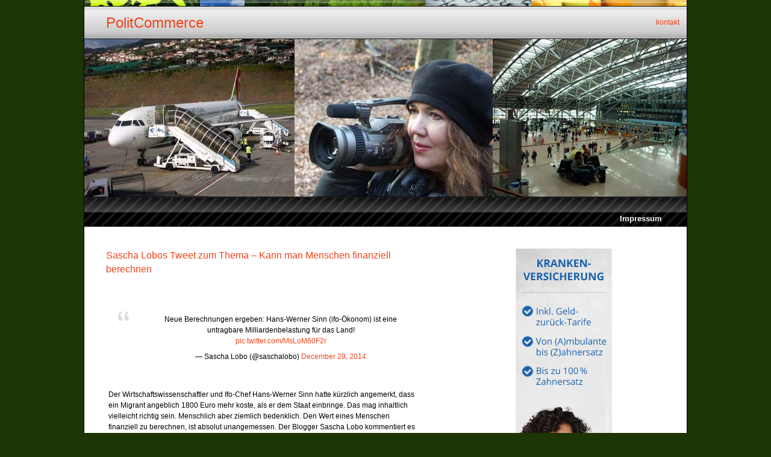

--- FILE ---
content_type: text/html; charset=UTF-8
request_url: http://politcommerce.com/2014/12/
body_size: 12441
content:
<!DOCTYPE html PUBLIC "-//W3C//DTD XHTML 1.0 Transitional//EN" "http://www.w3.org/TR/xhtml1/DTD/xhtml1-transitional.dtd">
<html xmlns="http://www.w3.org/1999/xhtml">

<head profile="http://gmpg.org/xfn/11">
<meta http-equiv="Content-Type" content="text/html; charset=UTF-8" />

<title>PolitCommerce   &raquo; 2014 &raquo; Dezember</title>

<meta name="generator" content="WordPress 3.3.1" /> <!-- leave this for stats -->

<meta name="discription" content="PolitCommerce hat immer aktuelle Themen zu Politik und Wirtschaft. Vom Euro bis zur Börse. Vorstellung der innovativsten Produkten vom Gadgets bis zum Auto. Bücher und neuste Tipps. Dazu aktuelle Meldungen aus der Tagespresse und Finanzwelt. Dazu kommen Verbrauchertipps, von der günstigsten Versicherung bis zum besten Stromanbieter.">
<meta name="keywords" content="Blog, Politik, Wirtschaft, aktuell, modern, Innovativ, Euro, Geld, Gold, Commerce, Börse, Bücher, Gadgets, Finanzen, Medien, Filme, Verbrauchertipps, Tipps”>

<link rel="stylesheet" href="http://www.politcommerce.com/wp-content/themes/Dynamic-Vision/style.css" type="text/css" media="screen" />
<link rel="alternate" type="application/rss+xml" title="PolitCommerce RSS Feed" href="http://politcommerce.com/feed/" />
<link rel="pingback" href="http://www.politcommerce.com/xmlrpc.php" />

	<style type="text/css" media="screen">
		@import url( http://www.politcommerce.com/wp-content/themes/Dynamic-Vision/style.css );
	</style>

<!--[if lt IE 7]>
<style type="text/css">
	#feeds li {
        margin-bottom:-30px;
}
</style>
<![endif]-->

<!--[if IE 7]>
<style type="text/css">
	#feeds li {
        margin-bottom:-30px;
}
</style>
<![endif]-->

<link rel="EditURI" type="application/rsd+xml" title="RSD" href="http://www.politcommerce.com/xmlrpc.php?rsd" />
<link rel="wlwmanifest" type="application/wlwmanifest+xml" href="http://www.politcommerce.com/wp-includes/wlwmanifest.xml" /> 
<meta name="generator" content="WordPress 3.3.1" />
</head>


<body>
<div id="wrap">
<div id="pagetop"><span class="nodisplay">PolitCommerce</span></div>
<div id="header">
 <h1><a href="http://politcommerce.com/">PolitCommerce</a></h1>
  <ul>
   <li><a href="#" title="Kontakt">kontakt</a></li>
  </ul>
</div>
<div id="headerpicture"><span class="nodisplay">Willkommen auf  &raquo; 2014 &raquo; Dezember</span></div>
<div id="menu">
   <ul>
	 <li class="page_item page-item-2"><a href="http://politcommerce.com/impressum/">Impressum</a></li>
   </ul>
</div>
<div style="clear:both"></div>
<div id="inhalt">
<div id="content">
								
	<div class="entry entry-1">
		<div class="entrytitle">
			<h2><a href="http://politcommerce.com/2014/12/30/sascha-lobos-tweet-zum-thema-kann-man-menschen-finanziell-berechnen/" rel="bookmark" title="Permanent Link to Sascha Lobos Tweet zum Thema &#8211; Kann man Menschen finanziell berechnen">Sascha Lobos Tweet zum Thema &#8211; Kann man Menschen finanziell berechnen</a></h2>
		</div>

		<div class="entrybody">
			<p><center><br />
<blockquote class="twitter-tweet" lang="en">
<p>Neue Berechnungen ergeben: Hans-Werner Sinn (ifo-Ökonom) ist eine untragbare Milliardenbelastung für das Land! <a href="http://t.co/MsLoM60F2r">pic.twitter.com/MsLoM60F2r</a></p>
<p>&mdash; Sascha Lobo (@saschalobo) <a href="https://twitter.com/saschalobo/status/549596982181130240">December 29, 2014</a></p></blockquote>
<p><script async src="//platform.twitter.com/widgets.js" charset="utf-8"></script></center></p>
<p>Der Wirtschaftswissenschaftler und Ifo-Chef Hans-Werner Sinn hatte kürzlich angemerkt, dass ein Migrant angeblich 1800 Euro mehr koste, als er dem Staat einbringe. Das mag inhaltlich vielleicht richtig sein. Menschlich aber ziemlich bedenklich. Den Wert eines Menschen finanziell zu berechnen, ist absolut unangemessen. Der Blogger Sascha Lobo kommentiert es mit diesem Tweet sehr treffenden.</p>
		</div>
		
		<div class="entrymeta">
		<div class="postinfo">
			<p class="info">Autor: <span class="author">admin</span> | Erstellt am: Dezember 30th, 2014 | <span class="comments"><a href="http://politcommerce.com/2014/12/30/sascha-lobos-tweet-zum-thema-kann-man-menschen-finanziell-berechnen/#respond" title="Kommentiere Sascha Lobos Tweet zum Thema &#8211; Kann man Menschen finanziell berechnen">0 Kommentare</a></span></p>
		</div>
		</div>
		
	</div>
	<div class="commentsblock">
			</div>
				
	<div class="entry entry-2">
		<div class="entrytitle">
			<h2><a href="http://politcommerce.com/2014/12/30/breaking-banks-weshalb-banken-der-vergangenheit-angehoren-und-wer-in-zukunft-unser-geld-verwaltet/" rel="bookmark" title="Permanent Link to Breaking Banks: Weshalb Banken der Vergangenheit angehören &#8211; und wer in Zukunft unser Geld verwaltet">Breaking Banks: Weshalb Banken der Vergangenheit angehören &#8211; und wer in Zukunft unser Geld verwaltet</a></h2>
		</div>

		<div class="entrybody">
			<p><a href="http://www.amazon.de/gp/product/3864702380/ref=as_li_tl?ie=UTF8&#038;camp=1638&#038;creative=6742&#038;creativeASIN=3864702380&#038;linkCode=as2&#038;tag=htttpwwwaufku-21&#038;linkId=SHJI4DL2WQZFE7PT" target="_blank"><img src="http://www.politcommerce.com/wp-content/uploads/2014/12/breaking-e1419955596570.jpg" alt="" title="breaking" width="233" height="350" class="aligncenter size-full wp-image-8223" /></a></p>
<p>&#8216;Disruption&#8217; ist der Begriff der Stunde. Neue Technologien krempeln altbewährte Geschäftsmodelle um und lassen Marktführer zu Verlierern werden. So geschehen in der Musikindustrie, bei Büchern und vielem mehr. Kommen jetzt die Banken dran? Bestsellerautor Brett King untersucht, welche Veränderungen auf den Bankensektor zukommen. Seiner Meinung nach wird dieser &#8216;in den nächsten zehn Jahren mehr Veränderung sehen als in den letzten hundert.&#8217; </p>
<p> <a href="http://politcommerce.com/2014/12/30/breaking-banks-weshalb-banken-der-vergangenheit-angehoren-und-wer-in-zukunft-unser-geld-verwaltet/#more-8222" class="more-link">weiterlesen &raquo;</a></p>
		</div>
		
		<div class="entrymeta">
		<div class="postinfo">
			<p class="info">Autor: <span class="author">admin</span> | Erstellt am: Dezember 30th, 2014 | <span class="comments"><a href="http://politcommerce.com/2014/12/30/breaking-banks-weshalb-banken-der-vergangenheit-angehoren-und-wer-in-zukunft-unser-geld-verwaltet/#respond" title="Kommentiere Breaking Banks: Weshalb Banken der Vergangenheit angehören &#8211; und wer in Zukunft unser Geld verwaltet">0 Kommentare</a></span></p>
		</div>
		</div>
		
	</div>
	<div class="commentsblock">
			</div>
				
	<div class="entry entry-3">
		<div class="entrytitle">
			<h2><a href="http://politcommerce.com/2014/12/29/kinotipp-die-entdeckung-der-unendlichkeit-mit-emily-watson-eddie-redmayne/" rel="bookmark" title="Permanent Link to Kinotipp &#8211; Die Entdeckung der Unendlichkeit &#8211; mit Emily Watson + Eddie Redmayne">Kinotipp &#8211; Die Entdeckung der Unendlichkeit &#8211; mit Emily Watson + Eddie Redmayne</a></h2>
		</div>

		<div class="entrybody">
			<p>Der brillante Naturwissenschaftler Stephen Hawking verliebt sich bis über beide Ohren in die Sprachenstudentin Jane Wilde während seines Studiums an der renommierten Cambridge University in den 1960er Jahren. Der Theoretische Physiker, der sich vor allem mit dem Phänomen der Zeit und dem Ursprung des Universums beschäftigt, im Alter von 21 Jahren, erhält er einen deftigen Rückschlag, als die Ärzte bei ihm die degenerative Nervenkrankheit ALS diagnostizieren. Die Ärzte geben ihm nur noch zwei Jahre. Durch seine Willenskraft und die Liebe Janes, die ihn nach dem Befund nicht verlässt, sondern seine Frau wird, helfen ihm, den immer größeren körperlichen Einschränkungen zu trotzen&#8230;&#8230;. starke Darsteller und bildgewaltige Inszenierung&#8230;</p>
<p><center><iframe width="560" height="315" src="//www.youtube.com/embed/BhGM3adO8wY" frameborder="0" allowfullscreen></iframe></center></p>
<p> <a href="http://politcommerce.com/2014/12/29/kinotipp-die-entdeckung-der-unendlichkeit-mit-emily-watson-eddie-redmayne/#more-8216" class="more-link">weiterlesen &raquo;</a></p>
		</div>
		
		<div class="entrymeta">
		<div class="postinfo">
			<p class="info">Autor: <span class="author">Christine Nielsen</span> | Erstellt am: Dezember 29th, 2014 | <span class="comments"><a href="http://politcommerce.com/2014/12/29/kinotipp-die-entdeckung-der-unendlichkeit-mit-emily-watson-eddie-redmayne/#respond" title="Kommentiere Kinotipp &#8211; Die Entdeckung der Unendlichkeit &#8211; mit Emily Watson + Eddie Redmayne">0 Kommentare</a></span></p>
		</div>
		</div>
		
	</div>
	<div class="commentsblock">
			</div>
				
	<div class="entry entry-4">
		<div class="entrytitle">
			<h2><a href="http://politcommerce.com/2014/12/29/human-rights-channel-2014-und-was-jeden-tag-passiert/" rel="bookmark" title="Permanent Link to Human Rights Channel &#8211; 2014 und was jeden Tag passiert &#8230;&#8230;">Human Rights Channel &#8211; 2014 und was jeden Tag passiert &#8230;&#8230;</a></h2>
		</div>

		<div class="entrybody">
			<p><iframe width="500" height="281" src="//www.youtube.com/embed/rn3E1t8Uvrk" frameborder="0" allowfullscreen></iframe></p>
<p>Die Aufnahmen wurden von ganz normalen Menschen mit ihren Handys gemacht. Sie zeugen von traurigen Ereignissen, von denen in der westlichen Wohlstandswelt in vielen Fällen kaum jemand etwas mitbekommt. Es interessiert kaum jemanden, was Menschen in Honduras oder Vietnam widerfährt. Der Film zeigt, was jeden Tag passiert, ohne dass wir es merken.</p>
<p>http://hrc.witness.org/</p>
		</div>
		
		<div class="entrymeta">
		<div class="postinfo">
			<p class="info">Autor: <span class="author">Mike Conrad</span> | Erstellt am: Dezember 29th, 2014 | <span class="comments"><a href="http://politcommerce.com/2014/12/29/human-rights-channel-2014-und-was-jeden-tag-passiert/#respond" title="Kommentiere Human Rights Channel &#8211; 2014 und was jeden Tag passiert &#8230;&#8230;">0 Kommentare</a></span></p>
		</div>
		</div>
		
	</div>
	<div class="commentsblock">
			</div>
				
	<div class="entry entry-5">
		<div class="entrytitle">
			<h2><a href="http://politcommerce.com/2014/12/29/snoopstitch-warnt-bei-handyuberwachung/" rel="bookmark" title="Permanent Link to SnoopStitch warnt bei Handyüberwachung">SnoopStitch warnt bei Handyüberwachung</a></h2>
		</div>

		<div class="entrybody">
			<p><a href="http://www.politcommerce.com/wp-content/uploads/2014/12/SnoopStitch.jpg"><img src="http://www.politcommerce.com/wp-content/uploads/2014/12/SnoopStitch-e1419875167169.jpg" alt="" title="SnoopStitch" width="254" height="450" class="aligncenter size-full wp-image-8207" /></a></p>
<p>Um sich gegen die Handyüberwachung zu schützen gab es bisher mehr oder weniger nur eine Möglichkeit: Handy ausschalten. Das neue Programm SnoopStitch von SR Labs, das auf dem CCC Kongress vorgestellt wurde, gibt einem jetzt eine neue Möglichkeit. Es schützt nicht vor dem Abhören, es erkennt aber eine falschen Basisstationen und warnt. Bislang funktioniert SnoopStitch nur bei relativ populäres Android-Smartphone mit Qualcomm (die Liste findet ihr im Quelle-Link). Ausserdem sammelt die App Daten von Überwachungsfällen und listet sie auf einer Karte. So ist man fast immer informiert, wenn eine Funkzelle überwacht wird.</p>
<h5><a class="alignleft" title="Quelle" href="https://opensource.srlabs.de/projects/snoopsnitch" target="_blank">Quelle</a>     opensource.srlabs</h5>
<h5><a class="alignleft" title="Quelle" href="http://streaming.media.ccc.de/relive/6249/" target="_blank">Quelle</a>     ccc</h5>
<h5><a class="alignleft" title="Quelle" href="https://play.google.com/store/apps/details?id=de.srlabs.snoopsnitch" target="_blank">Quelle</a>     play.google</h5>
		</div>
		
		<div class="entrymeta">
		<div class="postinfo">
			<p class="info">Autor: <span class="author">admin</span> | Erstellt am: Dezember 29th, 2014 | <span class="comments"><a href="http://politcommerce.com/2014/12/29/snoopstitch-warnt-bei-handyuberwachung/#respond" title="Kommentiere SnoopStitch warnt bei Handyüberwachung">0 Kommentare</a></span></p>
		</div>
		</div>
		
	</div>
	<div class="commentsblock">
			</div>
				
	<div class="entry entry-6">
		<div class="entrytitle">
			<h2><a href="http://politcommerce.com/2014/12/29/russischen-pipeline-katastrophe-spult-ol-in-das-schwarze-meer/" rel="bookmark" title="Permanent Link to Russischen Pipeline-Katastrophe spült Öl in das Schwarze Meer">Russischen Pipeline-Katastrophe spült Öl in das Schwarze Meer</a></h2>
		</div>

		<div class="entrybody">
			<p><a href="http://www.politcommerce.com/wp-content/uploads/2014/12/Black_Sea_oil.jpg"><img src="http://www.politcommerce.com/wp-content/uploads/2014/12/Black_Sea_oil-e1419872840418.jpg" alt="" title="Black_Sea_oil" width="500" height="332" class="aligncenter size-full wp-image-8201" /></a></p>
<p>In der vergangenen Woche ist eine Rohrleitung außerhalb der russischen Stadt Tuapse platzen, Öl flutet ungebremst in das Schwarze Meer. Die Aufräumarbeiten gestalten sich schwierig, Stürmisches Wetter am Schwarzen Meer erschweren die Arbeiten. Die lokale Regierung hat den Notstand ausgerufen. Die Schwere des Unglücks und der volle Umfang des Schadens sind noch micht geklärt.<br />
 <a href="http://politcommerce.com/2014/12/29/russischen-pipeline-katastrophe-spult-ol-in-das-schwarze-meer/#more-8200" class="more-link">weiterlesen &raquo;</a></p>
		</div>
		
		<div class="entrymeta">
		<div class="postinfo">
			<p class="info">Autor: <span class="author">admin</span> | Erstellt am: Dezember 29th, 2014 | <span class="comments"><a href="http://politcommerce.com/2014/12/29/russischen-pipeline-katastrophe-spult-ol-in-das-schwarze-meer/#respond" title="Kommentiere Russischen Pipeline-Katastrophe spült Öl in das Schwarze Meer">0 Kommentare</a></span></p>
		</div>
		</div>
		
	</div>
	<div class="commentsblock">
			</div>
				
	<div class="entry entry-7">
		<div class="entrytitle">
			<h2><a href="http://politcommerce.com/2014/12/23/kyocera-baut-der-weltweit-groste-schwimmende-solaranlage/" rel="bookmark" title="Permanent Link to Kyocera baut die weltweit größte schwimmende Solaranlage">Kyocera baut die weltweit größte schwimmende Solaranlage</a></h2>
		</div>

		<div class="entrybody">
			<p><a href="http://www.politcommerce.com/wp-content/uploads/2014/12/Kyocera-worlds.jpg"><img src="http://www.politcommerce.com/wp-content/uploads/2014/12/Kyocera-worlds-e1419340771451.jpg" alt="" title="Kyocera-worlds" width="500" height="332" class="aligncenter size-full wp-image-8194" /></a></p>
<p>Kyocera Corporation und die Century Tokyo Leasing Corporation haben vor kurzem angekündigt, die weltweit größte schwimmende Solaranlage zu bauen. Die 13,4 Megawatt-Anlage wird in der Präfektur Chiba in Japan gebaut und wird genug Strom für 4.700 Wohnungen liefern. Diese Ankündigung erfolgte nachdem eine bereits fertiggestelle Anlage von Kyocera in der Präfektur Kagoshima ans Netz ging. Die Anlagebesteht aus 50.000 Kyocera Solarmodule die 15.635 Megawatt pro Jahr generieren. Kyocera Solar wird TCL aufzubauen und zu pflegen die Anlage und Kyocera-Gruppe wird die Technologie.</p>
<p> <a href="http://politcommerce.com/2014/12/23/kyocera-baut-der-weltweit-groste-schwimmende-solaranlage/#more-8193" class="more-link">weiterlesen &raquo;</a></p>
		</div>
		
		<div class="entrymeta">
		<div class="postinfo">
			<p class="info">Autor: <span class="author">Lucas Roth</span> | Erstellt am: Dezember 23rd, 2014 | <span class="comments"><a href="http://politcommerce.com/2014/12/23/kyocera-baut-der-weltweit-groste-schwimmende-solaranlage/#respond" title="Kommentiere Kyocera baut die weltweit größte schwimmende Solaranlage">0 Kommentare</a></span></p>
		</div>
		</div>
		
	</div>
	<div class="commentsblock">
			</div>
				
	<div class="entry entry-8">
		<div class="entrytitle">
			<h2><a href="http://politcommerce.com/2014/12/23/gekaufte-journalisten/" rel="bookmark" title="Permanent Link to Gekaufte Journalisten">Gekaufte Journalisten</a></h2>
		</div>

		<div class="entrybody">
			<p><a href="http://www.amazon.de/gp/product/3864451434/ref=as_li_tl?ie=UTF8&#038;camp=1638&#038;creative=6742&#038;creativeASIN=3864451434&#038;linkCode=as2&#038;tag=htttpwwwaufku-21&#038;linkId=QG26JDBJ3WGZ2P2L" target="_blank"><img src="http://www.politcommerce.com/wp-content/uploads/2014/12/journatist1-e1419340034271.jpg" alt="" title="journatist" width="221" height="350" class="aligncenter size-full wp-image-8191" /></a></p>
<p>Journalisten manipulieren uns im Interesse der Mächtigen Haben auch Sie das Gefühl, häufig manipuliert und von den Medien belogen zu werden? Dann geht es Ihnen wie der Mehrheit der Deutschen. Bislang galt es als »Verschwörungstheorie«, dass Leitmedien uns Bürger mit Propagandatechniken gezielt manipulieren. Jetzt enthüllt ein Insider, was wirklich hinter den Kulissen passiert. </p>
<p> <a href="http://politcommerce.com/2014/12/23/gekaufte-journalisten/#more-8189" class="more-link">weiterlesen &raquo;</a></p>
		</div>
		
		<div class="entrymeta">
		<div class="postinfo">
			<p class="info">Autor: <span class="author">Mike Conrad</span> | Erstellt am: Dezember 23rd, 2014 | <span class="comments"><a href="http://politcommerce.com/2014/12/23/gekaufte-journalisten/#respond" title="Kommentiere Gekaufte Journalisten">0 Kommentare</a></span></p>
		</div>
		</div>
		
	</div>
	<div class="commentsblock">
			</div>
				
	<div class="entry entry-9">
		<div class="entrytitle">
			<h2><a href="http://politcommerce.com/2014/12/23/chemiker-entwickeln-neues-wiederbeschreibbares-papier/" rel="bookmark" title="Permanent Link to Chemiker entwickeln neues wiederbeschreibbares Papier">Chemiker entwickeln neues wiederbeschreibbares Papier</a></h2>
		</div>

		<div class="entrybody">
			<p><a href="http://www.politcommerce.com/wp-content/uploads/2014/12/Rewritable-paper.jpg"><img src="http://www.politcommerce.com/wp-content/uploads/2014/12/Rewritable-paper-e1419274691120.jpg" alt="" title="Rewritable-paper" width="500" height="326" class="aligncenter size-full wp-image-8175" /></a></p>
<p>Die Forschungsabteilung des &#8220;US Department of Energy&#8221; und ein Team der Universität von Kalifornien entwickelten eine attraktive Alternative zum normalem Papier. Laut einigen Umfragen, wird 90 Prozent aller Informationen von Unternehmen immernoch auf dem Papier gedruckt oder geschrieben. Ein Großteil dieses bedruckten Papiers wird nach nur einmaliger Verwendung entsorgt. Ein Video nach dem Break.</p>
<p> <a href="http://politcommerce.com/2014/12/23/chemiker-entwickeln-neues-wiederbeschreibbares-papier/#more-8174" class="more-link">weiterlesen &raquo;</a></p>
		</div>
		
		<div class="entrymeta">
		<div class="postinfo">
			<p class="info">Autor: <span class="author">Mike Conrad</span> | Erstellt am: Dezember 23rd, 2014 | <span class="comments"><a href="http://politcommerce.com/2014/12/23/chemiker-entwickeln-neues-wiederbeschreibbares-papier/#respond" title="Kommentiere Chemiker entwickeln neues wiederbeschreibbares Papier">0 Kommentare</a></span></p>
		</div>
		</div>
		
	</div>
	<div class="commentsblock">
			</div>
				
	<div class="entry entry-10">
		<div class="entrytitle">
			<h2><a href="http://politcommerce.com/2014/12/19/apple-verheerende-arbeitsbedingungen-bei-asiatischen-zulieferern/" rel="bookmark" title="Permanent Link to Apple &#8211; verheerende Arbeitsbedingungen bei asiatischen Zulieferern">Apple &#8211; verheerende Arbeitsbedingungen bei asiatischen Zulieferern</a></h2>
		</div>

		<div class="entrybody">
			<p><center><iframe width="400" height="500" frameborder="0" src="http://emp.bbc.co.uk/emp/embed/smpEmbed.html?pid=http://playlists.bbc.co.uk/news/business-30540538A/playlist.sxml&#038;product=news"></iframe></center></p>
<p>In einer Dokumentation für die BBC berichten Reporter mit versteckter Kamera über die verheerende Zustände in den Produktionsstätten von Pegatron in Shanghai, einem der wichtigsten Zulieferer für Apple in Asien. Der Technologiekonzern Apple präsentiert sich gerne als Vorzeige-Unternehmen wenn es um die Zufriedenheit seiner Mitarbeiter geht. Man könnte meinen, Apple sei der beliebteste Arbeitgeber weltweit. Doch die heile Welt hat tiefe Risse. Immer wieder bringen chinesische Zuliefererfirmen das heile Weltimage zum wanken. 16-Stunden-Schichten sind hier keine Seltenheit, bis zur völligen körperlichen Erschöpfung werden die Arbeitet ausgenutzt. In Indonesien fanden BBC-Journalisten 12-jährige Kinder, die für die Produktion von iPhones eingesetzt werden.</p>
<h5><a class="alignleft" title="Quelle" href="http://uk.businessinsider.com/secret-filming-inside-apple-factory-bbc-panorama-2014-12" target="_blank">Quelle</a>     businessinsider</h5>
<h5><a class="alignleft" title="Quelle" href="http://www.bbc.com/news/business-30532463" target="_blank">Quelle</a>     bbc</h5>
		</div>
		
		<div class="entrymeta">
		<div class="postinfo">
			<p class="info">Autor: <span class="author">Lucas Roth</span> | Erstellt am: Dezember 19th, 2014 | <span class="comments"><a href="http://politcommerce.com/2014/12/19/apple-verheerende-arbeitsbedingungen-bei-asiatischen-zulieferern/#respond" title="Kommentiere Apple &#8211; verheerende Arbeitsbedingungen bei asiatischen Zulieferern">0 Kommentare</a></span></p>
		</div>
		</div>
		
	</div>
	<div class="commentsblock">
			</div>
			<div class="navigation">
			<div class="alignleft"><a href="http://politcommerce.com/2014/12/page/2/" >&laquo; Previous Entries</a></div>
			<div class="alignright"></div>
		</div>
		
	

</div>
<br><br>
<center><a href="https://a.partner-versicherung.de/click.php?partner_id=102406&ad_id=1272"  target="_blank"><img src="https://a.partner-versicherung.de/view.php?partner_id=102406&ad_id=1272" ></a>
</center>
<br><br>



<br><br>
<center><iframe src="https://rcm-eu.amazon-adsystem.com/e/cm?o=3&p=12&l=ur1&category=books&banner=17WXHZNK64YTVCN8W582&f=ifr&linkID=b0699d71b5e4b03df97b51ff620daff8&t=httpwwwaufkur-21&tracking_id=httpwwwaufkur-21" width="300" height="250" scrolling="no" border="0" marginwidth="0" style="border:none;" frameborder="0"></iframe></center>



<br><br>



<div id="sidebar">


<!-- Letzte Kommentare -->
 
<!-- Suche die letzten 10 vom Typ Comment die akzeptiert wurden und sortiere es nach Datum absteigend -->
 
<!-- ab hier der Ausgabeteil -->
<h2>Kommentare </h2>
<ul>
</ul>
<!-- Ende Letzte Kommentare -->



<h2>Kategorieübersicht</h2>

<a href='http://politcommerce.com/category/allgemein/' class='tag-link-1' title='194 Themen' style='font-size: 18.401869158879pt;'>Allgemein</a>
<a href='http://politcommerce.com/category/buch/' class='tag-link-3' title='424 Themen' style='font-size: 20.626168224299pt;'>Buch</a>
<a href='http://politcommerce.com/category/film/' class='tag-link-11' title='207 Themen' style='font-size: 18.598130841121pt;'>Film</a>
<a href='http://politcommerce.com/category/kino/' class='tag-link-37' title='68 Themen' style='font-size: 15.457943925234pt;'>Kino</a>
<a href='http://politcommerce.com/category/philosophie/' class='tag-link-92' title='20 Themen' style='font-size: 12.056074766355pt;'>Philosophie</a>
<a href='http://politcommerce.com/category/politik/' class='tag-link-56' title='423 Themen' style='font-size: 20.626168224299pt;'>Politik</a>
<a href='http://politcommerce.com/category/steuern/' class='tag-link-7' title='4 Themen' style='font-size: 8pt;'>Steuern</a>
<a href='http://politcommerce.com/category/technik/' class='tag-link-8' title='433 Themen' style='font-size: 20.691588785047pt;'>Technik</a>
<a href='http://politcommerce.com/category/wirtschaft/' class='tag-link-9' title='695 Themen' style='font-size: 22pt;'>Wirtschaft</a>
<div style="clear:both"></div>



<h2>Schlagworte</h2>
<ul>
<li><a href='http://politcommerce.com/tag/amazon/' class='tag-link-590' title='67 Themen' style='font-size: 11.283950617284pt;'>Amazon</a>
<a href='http://politcommerce.com/tag/apple/' class='tag-link-40' title='115 Themen' style='font-size: 13.271604938272pt;'>Apple</a>
<a href='http://politcommerce.com/tag/auto/' class='tag-link-258' title='51 Themen' style='font-size: 10.333333333333pt;'>Auto</a>
<a href='http://politcommerce.com/tag/banken/' class='tag-link-35' title='41 Themen' style='font-size: 9.4691358024691pt;'>Banken</a>
<a href='http://politcommerce.com/tag/barack-obama/' class='tag-link-435' title='28 Themen' style='font-size: 8.0864197530864pt;'>Barack Obama</a>
<a href='http://politcommerce.com/tag/buch/' class='tag-link-3' title='184 Themen' style='font-size: 15.086419753086pt;'>Buch</a>
<a href='http://politcommerce.com/tag/buchtipp/' class='tag-link-2189' title='77 Themen' style='font-size: 11.802469135802pt;'>BuchTipp</a>
<a href='http://politcommerce.com/tag/borse/' class='tag-link-55' title='69 Themen' style='font-size: 11.456790123457pt;'>Börse</a>
<a href='http://politcommerce.com/tag/china/' class='tag-link-175' title='34 Themen' style='font-size: 8.7777777777778pt;'>China</a>
<a href='http://politcommerce.com/tag/computer/' class='tag-link-89' title='58 Themen' style='font-size: 10.765432098765pt;'>Computer</a>
<a href='http://politcommerce.com/tag/design/' class='tag-link-553' title='46 Themen' style='font-size: 9.9012345679012pt;'>Design</a>
<a href='http://politcommerce.com/tag/edward-snowden/' class='tag-link-854' title='39 Themen' style='font-size: 9.2962962962963pt;'>Edward Snowden</a>
<a href='http://politcommerce.com/tag/energie/' class='tag-link-500' title='34 Themen' style='font-size: 8.7777777777778pt;'>Energie</a>
<a href='http://politcommerce.com/tag/euro/' class='tag-link-155' title='45 Themen' style='font-size: 9.8148148148148pt;'>Euro</a>
<a href='http://politcommerce.com/tag/europa/' class='tag-link-158' title='53 Themen' style='font-size: 10.41975308642pt;'>Europa</a>
<a href='http://politcommerce.com/tag/facebook/' class='tag-link-80' title='63 Themen' style='font-size: 11.111111111111pt;'>Facebook</a>
<a href='http://politcommerce.com/tag/film/' class='tag-link-11' title='186 Themen' style='font-size: 15.086419753086pt;'>Film</a>
<a href='http://politcommerce.com/tag/finanzen/' class='tag-link-157' title='348 Themen' style='font-size: 17.41975308642pt;'>Finanzen</a>
<a href='http://politcommerce.com/tag/finanzkrise/' class='tag-link-118' title='58 Themen' style='font-size: 10.765432098765pt;'>Finanzkrise</a>
<a href='http://politcommerce.com/tag/geheimdienst/' class='tag-link-855' title='27 Themen' style='font-size: 8pt;'>Geheimdienst</a>
<a href='http://politcommerce.com/tag/geld/' class='tag-link-27' title='40 Themen' style='font-size: 9.3827160493827pt;'>Geld</a>
<a href='http://politcommerce.com/tag/google/' class='tag-link-71' title='121 Themen' style='font-size: 13.530864197531pt;'>Google</a>
<a href='http://politcommerce.com/tag/greenpeace/' class='tag-link-174' title='36 Themen' style='font-size: 9.037037037037pt;'>Greenpeace</a>
<a href='http://politcommerce.com/tag/handy/' class='tag-link-147' title='29 Themen' style='font-size: 8.2592592592593pt;'>Handy</a>
<a href='http://politcommerce.com/tag/internet/' class='tag-link-241' title='85 Themen' style='font-size: 12.148148148148pt;'>Internet</a>
<a href='http://politcommerce.com/tag/iphone/' class='tag-link-15' title='29 Themen' style='font-size: 8.2592592592593pt;'>iPhone</a>
<a href='http://politcommerce.com/tag/kino/' class='tag-link-37' title='134 Themen' style='font-size: 13.876543209877pt;'>Kino</a>
<a href='http://politcommerce.com/tag/kunst/' class='tag-link-823' title='28 Themen' style='font-size: 8.0864197530864pt;'>Kunst</a>
<a href='http://politcommerce.com/tag/lesen/' class='tag-link-4' title='58 Themen' style='font-size: 10.765432098765pt;'>Lesen</a>
<a href='http://politcommerce.com/tag/microsoft/' class='tag-link-30' title='29 Themen' style='font-size: 8.2592592592593pt;'>Microsoft</a>
<a href='http://politcommerce.com/tag/nsa/' class='tag-link-814' title='72 Themen' style='font-size: 11.543209876543pt;'>NSA</a>
<a href='http://politcommerce.com/tag/politik/' class='tag-link-56' title='301 Themen' style='font-size: 16.901234567901pt;'>Politik</a>
<a href='http://politcommerce.com/tag/prism/' class='tag-link-816' title='33 Themen' style='font-size: 8.6913580246914pt;'>PRISM</a>
<a href='http://politcommerce.com/tag/roboter/' class='tag-link-1128' title='33 Themen' style='font-size: 8.6913580246914pt;'>Roboter</a>
<a href='http://politcommerce.com/tag/samsung/' class='tag-link-194' title='27 Themen' style='font-size: 8pt;'>Samsung</a>
<a href='http://politcommerce.com/tag/sicherheit/' class='tag-link-23' title='28 Themen' style='font-size: 8.0864197530864pt;'>Sicherheit</a>
<a href='http://politcommerce.com/tag/smartphone/' class='tag-link-144' title='72 Themen' style='font-size: 11.543209876543pt;'>Smartphone</a>
<a href='http://politcommerce.com/tag/startup/' class='tag-link-696' title='33 Themen' style='font-size: 8.6913580246914pt;'>Startup</a>
<a href='http://politcommerce.com/tag/technik/' class='tag-link-8' title='85 Themen' style='font-size: 12.148148148148pt;'>Technik</a>
<a href='http://politcommerce.com/tag/umwelt/' class='tag-link-78' title='214 Themen' style='font-size: 15.604938271605pt;'>Umwelt</a>
<a href='http://politcommerce.com/tag/usa/' class='tag-link-107' title='136 Themen' style='font-size: 13.962962962963pt;'>USA</a>
<a href='http://politcommerce.com/tag/video/' class='tag-link-13' title='163 Themen' style='font-size: 14.567901234568pt;'>Video</a>
<a href='http://politcommerce.com/tag/wasser/' class='tag-link-495' title='33 Themen' style='font-size: 8.6913580246914pt;'>Wasser</a>
<a href='http://politcommerce.com/tag/werbung/' class='tag-link-412' title='32 Themen' style='font-size: 8.6049382716049pt;'>Werbung</a>
<a href='http://politcommerce.com/tag/wirtschaft/' class='tag-link-9' title='1.181 Themen' style='font-size: 22pt;'>Wirtschaft</a></li>
</ul>



<br><br>


<center><iframe src="http://rcm-eu.amazon-adsystem.com/e/cm?t=htttpwwwaufku-21&o=3&p=32&l=bn1&mode=computers&browse=427957031&fc1=000000&lt1=_blank&lc1=3366FF&bg1=FFFFFF&f=ifr" marginwidth="0" marginheight="0" width="180" height="450" border="0" frameborder="0" style="border:none;" scrolling="no"></iframe></center>

<br><br>


<center><a href="http://www.smava.de/partner/510515827?ref=c1657169&amp;a_bid=16093a11" target="_top"><img src="http://smava.postaffiliatepro.com/accounts/default1/banners/smava_300x250_4.gif" alt="" title="" width="300" height="250" /></a><img style="border:0" src="http://smava.postaffiliatepro.com/scripts/imp.php?ref=c1657169&amp;a_bid=16093a11" width="1" height="1" alt="" /></center>
<br><br><br>

<h2>RSS-Feeds</h2>

<ul>
<li><a href="http://politcommerce.com/feed/">RSS-Feed - Letzte Einträge</a></li>
<li><a href="http://politcommerce.com/comments/feed/">RSS-Feed - Letzte Kommentare</a></li>
</ul>

	<h2>Letzte Eintr&auml;ge</h2>
                 <ul>
				<li><a href='http://politcommerce.com/2026/01/14/kunth-bildband-traumziele-ideen-fur-ein-ganzes-leben/' title='KUNTH Bildband Traumziele: Ideen für ein ganzes Leben'>KUNTH Bildband Traumziele: Ideen für ein ganzes Leben</a></li>
	<li><a href='http://politcommerce.com/2026/01/14/timeless-classics-modern-dress-wristwatches-von-steve-huyton-autor/' title='Timeless Classics: Modern Dress Wristwatches  von Steve Huyton (Autor)'>Timeless Classics: Modern Dress Wristwatches  von Steve Huyton (Autor)</a></li>
	<li><a href='http://politcommerce.com/2026/01/02/living-with-the-earth-creating-a-microfarm-von-perrine-and-charles-herve-gruyer/' title='Living With the Earth: Creating a Microfarm von Perrine and Charles Herve-Gruyer'>Living With the Earth: Creating a Microfarm von Perrine and Charles Herve-Gruyer</a></li>
	<li><a href='http://politcommerce.com/2026/01/01/game-development-with-godot-4-a-complete-introduction-von-alan-thorn-autor/' title='Game Development with Godot 4: A Complete Introduction von Alan Thorn (Autor)'>Game Development with Godot 4: A Complete Introduction von Alan Thorn (Autor)</a></li>
	<li><a href='http://politcommerce.com/2025/11/26/route-66-100-years/' title='Route 66: 100 Years'>Route 66: 100 Years</a></li>
	<li><a href='http://politcommerce.com/2025/11/26/besser-fit-33-pragmatische-tipps-fur-mehr-bewegung-bessere-ernahrung-und-ein-langes-leben-fakten-statt-fitness-mythen-fitness-und-gesundheit-im-longevity-trend-gesunder-leben-und-fit-werden/' title='Besser fit: 33 pragmatische Tipps für mehr Bewegung, bessere Ernährung und ein langes Leben. Fakten statt Fitness-Mythen. Fitness und Gesundheit im Longevity-Trend. Gesünder leben und fit werden!'>Besser fit: 33 pragmatische Tipps für mehr Bewegung, bessere Ernährung und ein langes Leben. Fakten statt Fitness-Mythen. Fitness und Gesundheit im Longevity-Trend. Gesünder leben und fit werden!</a></li>
	<li><a href='http://politcommerce.com/2025/11/11/geschichten-aus-dem-hellboy-universum-14-von-mike-mignola-autor/' title='Geschichten aus dem Hellboy Universum 14 von Mike Mignola (Autor)'>Geschichten aus dem Hellboy Universum 14 von Mike Mignola (Autor)</a></li>
	<li><a href='http://politcommerce.com/2025/11/11/pflanzenkuche-einfach-naturlich-kostlich-rezepte-fur-jeden-tag-von-beate-prader-autor/' title='Pflanzenküche: einfach, natürlich, köstlich &#8211; Rezepte für jeden Tag von Beate Prader (Autorin)'>Pflanzenküche: einfach, natürlich, köstlich &#8211; Rezepte für jeden Tag von Beate Prader (Autorin)</a></li>
	<li><a href='http://politcommerce.com/2025/11/09/the-british-aircraft-carrier-in-two-world-wars-von-norman-friedman-autor/' title='The British Aircraft Carrier: In Two World Wars von Norman Friedman (Autor)'>The British Aircraft Carrier: In Two World Wars von Norman Friedman (Autor)</a></li>
	<li><a href='http://politcommerce.com/2025/08/15/ferrari-in-america-luigi-chinetti-and-the-north-american-racing-team/' title='Ferrari in America: Luigi Chinetti and the North American Racing Team'>Ferrari in America: Luigi Chinetti and the North American Racing Team</a></li>
	<li><a href='http://politcommerce.com/2025/07/08/beule-zerlegt-die-welt-trailer/' title='BEULE: Zerlegt die Welt Trailer'>BEULE: Zerlegt die Welt Trailer</a></li>
	<li><a href='http://politcommerce.com/2025/07/03/rezepte-die-du-lieben-wirst-von-thomas-straker/' title='Rezepte, die du lieben wirst von Thomas Straker'>Rezepte, die du lieben wirst von Thomas Straker</a></li>
		 </ul>


<br>
<br>


<h2>Suchfunktion</h2>
<div class="search">
<form method="get" id="searchform" action="http://politcommerce.com/">
<input type="text" value="" name="s" id="s" />
<input type="submit" id="searchsubmit" value="Suche" />
</form>
</div>

<h2>Meta</h2>
<ul>
 <li><a href="http://www.politcommerce.com/wp-login.php">Anmelden</a></li>
</ul>

</div><div style="clear:both;"></div>
<div id="footer">
<div id="footer_container">


<div id="lastthreads">
<h2>Archivübersicht</h2>
<ul>
	<li><a href='http://politcommerce.com/2026/01/' title='Januar 2026'>Januar 2026</a></li>
	<li><a href='http://politcommerce.com/2025/11/' title='November 2025'>November 2025</a></li>
	<li><a href='http://politcommerce.com/2025/08/' title='August 2025'>August 2025</a></li>
	<li><a href='http://politcommerce.com/2025/07/' title='Juli 2025'>Juli 2025</a></li>
	<li><a href='http://politcommerce.com/2025/05/' title='Mai 2025'>Mai 2025</a></li>
	<li><a href='http://politcommerce.com/2025/04/' title='April 2025'>April 2025</a></li>
	<li><a href='http://politcommerce.com/2025/03/' title='März 2025'>März 2025</a></li>
	<li><a href='http://politcommerce.com/2025/02/' title='Februar 2025'>Februar 2025</a></li>
	<li><a href='http://politcommerce.com/2025/01/' title='Januar 2025'>Januar 2025</a></li>
	<li><a href='http://politcommerce.com/2024/12/' title='Dezember 2024'>Dezember 2024</a></li>
	<li><a href='http://politcommerce.com/2024/11/' title='November 2024'>November 2024</a></li>
	<li><a href='http://politcommerce.com/2024/07/' title='Juli 2024'>Juli 2024</a></li>
	<li><a href='http://politcommerce.com/2024/06/' title='Juni 2024'>Juni 2024</a></li>
	<li><a href='http://politcommerce.com/2024/05/' title='Mai 2024'>Mai 2024</a></li>
	<li><a href='http://politcommerce.com/2024/04/' title='April 2024'>April 2024</a></li>
	<li><a href='http://politcommerce.com/2024/03/' title='März 2024'>März 2024</a></li>
	<li><a href='http://politcommerce.com/2024/02/' title='Februar 2024'>Februar 2024</a></li>
	<li><a href='http://politcommerce.com/2024/01/' title='Januar 2024'>Januar 2024</a></li>
	<li><a href='http://politcommerce.com/2023/12/' title='Dezember 2023'>Dezember 2023</a></li>
	<li><a href='http://politcommerce.com/2023/11/' title='November 2023'>November 2023</a></li>
	<li><a href='http://politcommerce.com/2023/10/' title='Oktober 2023'>Oktober 2023</a></li>
	<li><a href='http://politcommerce.com/2023/09/' title='September 2023'>September 2023</a></li>
	<li><a href='http://politcommerce.com/2023/08/' title='August 2023'>August 2023</a></li>
	<li><a href='http://politcommerce.com/2023/07/' title='Juli 2023'>Juli 2023</a></li>
	<li><a href='http://politcommerce.com/2023/06/' title='Juni 2023'>Juni 2023</a></li>
	<li><a href='http://politcommerce.com/2023/05/' title='Mai 2023'>Mai 2023</a></li>
	<li><a href='http://politcommerce.com/2023/04/' title='April 2023'>April 2023</a></li>
	<li><a href='http://politcommerce.com/2023/03/' title='März 2023'>März 2023</a></li>
	<li><a href='http://politcommerce.com/2023/02/' title='Februar 2023'>Februar 2023</a></li>
	<li><a href='http://politcommerce.com/2023/01/' title='Januar 2023'>Januar 2023</a></li>
	<li><a href='http://politcommerce.com/2022/12/' title='Dezember 2022'>Dezember 2022</a></li>
	<li><a href='http://politcommerce.com/2022/11/' title='November 2022'>November 2022</a></li>
	<li><a href='http://politcommerce.com/2022/10/' title='Oktober 2022'>Oktober 2022</a></li>
	<li><a href='http://politcommerce.com/2022/09/' title='September 2022'>September 2022</a></li>
	<li><a href='http://politcommerce.com/2022/08/' title='August 2022'>August 2022</a></li>
	<li><a href='http://politcommerce.com/2022/07/' title='Juli 2022'>Juli 2022</a></li>
	<li><a href='http://politcommerce.com/2022/06/' title='Juni 2022'>Juni 2022</a></li>
	<li><a href='http://politcommerce.com/2022/05/' title='Mai 2022'>Mai 2022</a></li>
	<li><a href='http://politcommerce.com/2022/04/' title='April 2022'>April 2022</a></li>
	<li><a href='http://politcommerce.com/2022/03/' title='März 2022'>März 2022</a></li>
	<li><a href='http://politcommerce.com/2022/02/' title='Februar 2022'>Februar 2022</a></li>
	<li><a href='http://politcommerce.com/2022/01/' title='Januar 2022'>Januar 2022</a></li>
	<li><a href='http://politcommerce.com/2021/11/' title='November 2021'>November 2021</a></li>
	<li><a href='http://politcommerce.com/2021/09/' title='September 2021'>September 2021</a></li>
	<li><a href='http://politcommerce.com/2021/08/' title='August 2021'>August 2021</a></li>
	<li><a href='http://politcommerce.com/2021/07/' title='Juli 2021'>Juli 2021</a></li>
	<li><a href='http://politcommerce.com/2021/06/' title='Juni 2021'>Juni 2021</a></li>
	<li><a href='http://politcommerce.com/2021/05/' title='Mai 2021'>Mai 2021</a></li>
	<li><a href='http://politcommerce.com/2021/04/' title='April 2021'>April 2021</a></li>
	<li><a href='http://politcommerce.com/2021/03/' title='März 2021'>März 2021</a></li>
	<li><a href='http://politcommerce.com/2021/02/' title='Februar 2021'>Februar 2021</a></li>
	<li><a href='http://politcommerce.com/2021/01/' title='Januar 2021'>Januar 2021</a></li>
	<li><a href='http://politcommerce.com/2020/12/' title='Dezember 2020'>Dezember 2020</a></li>
	<li><a href='http://politcommerce.com/2020/11/' title='November 2020'>November 2020</a></li>
	<li><a href='http://politcommerce.com/2020/10/' title='Oktober 2020'>Oktober 2020</a></li>
	<li><a href='http://politcommerce.com/2020/09/' title='September 2020'>September 2020</a></li>
	<li><a href='http://politcommerce.com/2020/08/' title='August 2020'>August 2020</a></li>
	<li><a href='http://politcommerce.com/2020/07/' title='Juli 2020'>Juli 2020</a></li>
	<li><a href='http://politcommerce.com/2020/06/' title='Juni 2020'>Juni 2020</a></li>
	<li><a href='http://politcommerce.com/2020/05/' title='Mai 2020'>Mai 2020</a></li>
	<li><a href='http://politcommerce.com/2020/04/' title='April 2020'>April 2020</a></li>
	<li><a href='http://politcommerce.com/2020/03/' title='März 2020'>März 2020</a></li>
	<li><a href='http://politcommerce.com/2020/02/' title='Februar 2020'>Februar 2020</a></li>
	<li><a href='http://politcommerce.com/2020/01/' title='Januar 2020'>Januar 2020</a></li>
	<li><a href='http://politcommerce.com/2019/12/' title='Dezember 2019'>Dezember 2019</a></li>
	<li><a href='http://politcommerce.com/2019/11/' title='November 2019'>November 2019</a></li>
	<li><a href='http://politcommerce.com/2019/10/' title='Oktober 2019'>Oktober 2019</a></li>
	<li><a href='http://politcommerce.com/2019/09/' title='September 2019'>September 2019</a></li>
	<li><a href='http://politcommerce.com/2019/08/' title='August 2019'>August 2019</a></li>
	<li><a href='http://politcommerce.com/2019/07/' title='Juli 2019'>Juli 2019</a></li>
	<li><a href='http://politcommerce.com/2019/06/' title='Juni 2019'>Juni 2019</a></li>
	<li><a href='http://politcommerce.com/2019/05/' title='Mai 2019'>Mai 2019</a></li>
	<li><a href='http://politcommerce.com/2019/04/' title='April 2019'>April 2019</a></li>
	<li><a href='http://politcommerce.com/2019/03/' title='März 2019'>März 2019</a></li>
	<li><a href='http://politcommerce.com/2019/02/' title='Februar 2019'>Februar 2019</a></li>
	<li><a href='http://politcommerce.com/2019/01/' title='Januar 2019'>Januar 2019</a></li>
	<li><a href='http://politcommerce.com/2018/12/' title='Dezember 2018'>Dezember 2018</a></li>
	<li><a href='http://politcommerce.com/2018/11/' title='November 2018'>November 2018</a></li>
	<li><a href='http://politcommerce.com/2018/10/' title='Oktober 2018'>Oktober 2018</a></li>
	<li><a href='http://politcommerce.com/2018/09/' title='September 2018'>September 2018</a></li>
	<li><a href='http://politcommerce.com/2018/08/' title='August 2018'>August 2018</a></li>
	<li><a href='http://politcommerce.com/2018/07/' title='Juli 2018'>Juli 2018</a></li>
	<li><a href='http://politcommerce.com/2018/06/' title='Juni 2018'>Juni 2018</a></li>
	<li><a href='http://politcommerce.com/2018/05/' title='Mai 2018'>Mai 2018</a></li>
	<li><a href='http://politcommerce.com/2018/04/' title='April 2018'>April 2018</a></li>
	<li><a href='http://politcommerce.com/2018/03/' title='März 2018'>März 2018</a></li>
	<li><a href='http://politcommerce.com/2018/02/' title='Februar 2018'>Februar 2018</a></li>
	<li><a href='http://politcommerce.com/2018/01/' title='Januar 2018'>Januar 2018</a></li>
	<li><a href='http://politcommerce.com/2017/12/' title='Dezember 2017'>Dezember 2017</a></li>
	<li><a href='http://politcommerce.com/2017/11/' title='November 2017'>November 2017</a></li>
	<li><a href='http://politcommerce.com/2017/10/' title='Oktober 2017'>Oktober 2017</a></li>
	<li><a href='http://politcommerce.com/2017/09/' title='September 2017'>September 2017</a></li>
	<li><a href='http://politcommerce.com/2017/08/' title='August 2017'>August 2017</a></li>
	<li><a href='http://politcommerce.com/2017/07/' title='Juli 2017'>Juli 2017</a></li>
	<li><a href='http://politcommerce.com/2017/06/' title='Juni 2017'>Juni 2017</a></li>
	<li><a href='http://politcommerce.com/2017/05/' title='Mai 2017'>Mai 2017</a></li>
	<li><a href='http://politcommerce.com/2017/04/' title='April 2017'>April 2017</a></li>
	<li><a href='http://politcommerce.com/2017/03/' title='März 2017'>März 2017</a></li>
	<li><a href='http://politcommerce.com/2017/02/' title='Februar 2017'>Februar 2017</a></li>
	<li><a href='http://politcommerce.com/2017/01/' title='Januar 2017'>Januar 2017</a></li>
	<li><a href='http://politcommerce.com/2016/12/' title='Dezember 2016'>Dezember 2016</a></li>
	<li><a href='http://politcommerce.com/2016/11/' title='November 2016'>November 2016</a></li>
	<li><a href='http://politcommerce.com/2016/10/' title='Oktober 2016'>Oktober 2016</a></li>
	<li><a href='http://politcommerce.com/2016/09/' title='September 2016'>September 2016</a></li>
	<li><a href='http://politcommerce.com/2016/08/' title='August 2016'>August 2016</a></li>
	<li><a href='http://politcommerce.com/2016/07/' title='Juli 2016'>Juli 2016</a></li>
	<li><a href='http://politcommerce.com/2016/06/' title='Juni 2016'>Juni 2016</a></li>
	<li><a href='http://politcommerce.com/2016/05/' title='Mai 2016'>Mai 2016</a></li>
	<li><a href='http://politcommerce.com/2016/04/' title='April 2016'>April 2016</a></li>
	<li><a href='http://politcommerce.com/2016/03/' title='März 2016'>März 2016</a></li>
	<li><a href='http://politcommerce.com/2016/02/' title='Februar 2016'>Februar 2016</a></li>
	<li><a href='http://politcommerce.com/2016/01/' title='Januar 2016'>Januar 2016</a></li>
	<li><a href='http://politcommerce.com/2015/12/' title='Dezember 2015'>Dezember 2015</a></li>
	<li><a href='http://politcommerce.com/2015/11/' title='November 2015'>November 2015</a></li>
	<li><a href='http://politcommerce.com/2015/10/' title='Oktober 2015'>Oktober 2015</a></li>
	<li><a href='http://politcommerce.com/2015/09/' title='September 2015'>September 2015</a></li>
	<li><a href='http://politcommerce.com/2015/08/' title='August 2015'>August 2015</a></li>
	<li><a href='http://politcommerce.com/2015/07/' title='Juli 2015'>Juli 2015</a></li>
	<li><a href='http://politcommerce.com/2015/06/' title='Juni 2015'>Juni 2015</a></li>
	<li><a href='http://politcommerce.com/2015/05/' title='Mai 2015'>Mai 2015</a></li>
	<li><a href='http://politcommerce.com/2015/04/' title='April 2015'>April 2015</a></li>
	<li><a href='http://politcommerce.com/2015/03/' title='März 2015'>März 2015</a></li>
	<li><a href='http://politcommerce.com/2015/02/' title='Februar 2015'>Februar 2015</a></li>
	<li><a href='http://politcommerce.com/2015/01/' title='Januar 2015'>Januar 2015</a></li>
	<li><a href='http://politcommerce.com/2014/12/' title='Dezember 2014'>Dezember 2014</a></li>
	<li><a href='http://politcommerce.com/2014/11/' title='November 2014'>November 2014</a></li>
	<li><a href='http://politcommerce.com/2014/10/' title='Oktober 2014'>Oktober 2014</a></li>
	<li><a href='http://politcommerce.com/2014/09/' title='September 2014'>September 2014</a></li>
	<li><a href='http://politcommerce.com/2014/08/' title='August 2014'>August 2014</a></li>
	<li><a href='http://politcommerce.com/2014/07/' title='Juli 2014'>Juli 2014</a></li>
	<li><a href='http://politcommerce.com/2014/06/' title='Juni 2014'>Juni 2014</a></li>
	<li><a href='http://politcommerce.com/2014/05/' title='Mai 2014'>Mai 2014</a></li>
	<li><a href='http://politcommerce.com/2014/04/' title='April 2014'>April 2014</a></li>
	<li><a href='http://politcommerce.com/2014/03/' title='März 2014'>März 2014</a></li>
	<li><a href='http://politcommerce.com/2014/02/' title='Februar 2014'>Februar 2014</a></li>
	<li><a href='http://politcommerce.com/2014/01/' title='Januar 2014'>Januar 2014</a></li>
	<li><a href='http://politcommerce.com/2013/12/' title='Dezember 2013'>Dezember 2013</a></li>
	<li><a href='http://politcommerce.com/2013/11/' title='November 2013'>November 2013</a></li>
	<li><a href='http://politcommerce.com/2013/10/' title='Oktober 2013'>Oktober 2013</a></li>
	<li><a href='http://politcommerce.com/2013/09/' title='September 2013'>September 2013</a></li>
	<li><a href='http://politcommerce.com/2013/08/' title='August 2013'>August 2013</a></li>
	<li><a href='http://politcommerce.com/2013/07/' title='Juli 2013'>Juli 2013</a></li>
	<li><a href='http://politcommerce.com/2013/06/' title='Juni 2013'>Juni 2013</a></li>
	<li><a href='http://politcommerce.com/2013/05/' title='Mai 2013'>Mai 2013</a></li>
	<li><a href='http://politcommerce.com/2013/04/' title='April 2013'>April 2013</a></li>
	<li><a href='http://politcommerce.com/2013/03/' title='März 2013'>März 2013</a></li>
	<li><a href='http://politcommerce.com/2013/02/' title='Februar 2013'>Februar 2013</a></li>
	<li><a href='http://politcommerce.com/2013/01/' title='Januar 2013'>Januar 2013</a></li>
	<li><a href='http://politcommerce.com/2012/12/' title='Dezember 2012'>Dezember 2012</a></li>
	<li><a href='http://politcommerce.com/2012/11/' title='November 2012'>November 2012</a></li>
	<li><a href='http://politcommerce.com/2012/10/' title='Oktober 2012'>Oktober 2012</a></li>
	<li><a href='http://politcommerce.com/2012/09/' title='September 2012'>September 2012</a></li>
	<li><a href='http://politcommerce.com/2012/08/' title='August 2012'>August 2012</a></li>
	<li><a href='http://politcommerce.com/2012/07/' title='Juli 2012'>Juli 2012</a></li>
	<li><a href='http://politcommerce.com/2012/06/' title='Juni 2012'>Juni 2012</a></li>
	<li><a href='http://politcommerce.com/2012/05/' title='Mai 2012'>Mai 2012</a></li>
	<li><a href='http://politcommerce.com/2012/04/' title='April 2012'>April 2012</a></li>
	<li><a href='http://politcommerce.com/2012/03/' title='März 2012'>März 2012</a></li>
</ul>
</div>

<!-- Hier könnte auch die Blogrolle oder sonstige Listen stehen -->

<div id="lastcomments">
<h2>unsere Blogs:</h2>
<ul>
   <li><a href="http://www.aufkurs88.com" title="AufKurs88, Lifstyle und Technik", target="_blank">AufKurs88</a></li>
   <li><a href="http://www.naturmedi-aufkurs.com/" title="Naturmedi, Natur und Gesundheit", "target="_blank">Naturmedi</a></li>
<li><a href="http://www.kunstkulturlifestyle.com/" title="Kunst, Kultur, Lifestyle", "target="_blank">KunstKulturLifestyle</a></li>
<li><a href="http://www.aufkurs-reisen.com/" title="Reisen, Kultur, Hotels, Portugal", "target="_blank">Reisen</a></li>
   <li><a href="http://www.steinmill-hommel.de/" title="Steinmill-Hommel Film und Presse" target="_blank">Steinmill-Hommel Film und Presse</a></li>
</ul>
</div>


</div>


<div style="clear:both"></div>

<p class="copy">Powered by <a href="http://wordpress.com">Wordpress</a></p>

</div>
</div>
</div>
</body>
</html>

--- FILE ---
content_type: text/css
request_url: http://www.politcommerce.com/wp-content/themes/Dynamic-Vision/style.css
body_size: 8838
content:
/*
Theme Name: Dynamic-Vision
Theme URI: http://benediktrb.de
Description: Dynamic-Vision Theme
Version: 1.0
Author: Marcel Kliemannel / Benedikt Rieke-Benninghaus
Author URI: http://benediktrb.de
*/

/*************************************
 +Containers
 *************************************/
* {
	margin: 0;
	padding: 0;
	border: none;
	list-style: none;
}

body{
        background:#1D3405;
	color:#000;
	font: 0.75em/120% "Myriad Web Pro", "Tahoma", Verdana, Helvetica, Arial, sans-serif;
	line-height:1.5;
	margin:0;
	padding:0;
	text-align:center;
}

#wrap{
        border-left:1px solid #000;
        border-right:1px solid #000;
        background: #fff;
	margin:0 auto;
	text-align:left;
        width: 1000px;
}
#inhalt{
        background-color:#ffffff;
}
#content{
        background: #fff;
	font-size:1.0em;
	float:left;
	padding:3em;
	width:52%;
}
#contentbox{
        border-top:1px dotted #999;
	width:100%;
	margin:0;
        padding:4px;
}
#kategorien{
	float:left;
	width:250px
}
#archive{
        margin-left:20px;
	float:left;
	width:250px
}
#sidebar{
        background: #fff;
	font-size:1.0em;
        
	float:right;
	width:33%;
        padding:3em 0 0 0px;

}
#header{
	margin:0; padding:0;
        background:#fff url(./images/logo_bg.gif) repeat-x top left;
        height:55px;
        line-height: 55px;
}
#headerpicture{
	margin:0; padding:0;
        background:#fff url(./images/header.jpg) repeat-x top left;
        height:262px;
        line-height: 262px;
}
#menu{
        height:50px;
        line-height:50px;
	margin:0 auto; padding:0;
        background:#fff url(./images/menu_bg.gif) repeat-x top left;
        float:right;
        width:100%;
}
#footer{
        clear:both;
        background:#010101 url(./images/footer_bg.gif) repeat-x top left;
	color:#fff;
	font-size:0.9em;
	padding:0.5em;
}
#pagetop{
	background:#fff url(./images/ontop.gif) repeat-x top left;
        height:10px;
}

.aligncenter{
display:block;
margin:0 auto;
text-align:center;
}




/*************************************
 +Überschriften
 *************************************/
h1, h2, h3{
	font-weight:normal;
	margin:0;
}
#header h1{
        float:left;
        margin-left: 1.5em;
	height: 55px;
}


.entrytitle h2{
	font-size:1.3em;
}
.entrytitle h2 a
{
	color:#f3431b;


}
.entrytitle h2 a:hover{
	color:#7ABE2D;
}
#sidebar h2 {
	color:#000;
	font-size: 1.0em;
	margin:2px;
        font-weight:bold;
}

.alignleft a {color: #000000;}
.alignleft a:hover {color: #1c7712;}

.alignright a {color: #000000;}
.alignright a:hover {color: #1c7712;}

/*************************************
 +Entry
 *************************************/
.entry {
	margin-bottom: 3em;
}
.entry p{
        padding:4px;
}
.entry ul{
	list-style-type:none;
        padding:4px;
}
.entry li{
        border-left:2px solid #121212;
        padding-left:4px;
        margin-top:2px;
        display:block;
}
.entry code{
        padding:4px;
        background:#ccc;
}
.entry h3{
        padding:2px;
        margin:2px;
        font-weight:bold;
        font-size:1.2em;
}
.postinfo {
	font-size: 0.9em;
}
.entrybody {
	margin-top: 12px;
}
.entrymeta {
	margin-top: 12px;
	color: #000;
	font-size: 0.9em;
}
.author {
	font-weight: bold;
	color: #FF6300;
}
.comments {
        padding-left: 20px;
	background: #fff url(./images/comments.gif) no-repeat;
	font-weight: bold;
}

.postmetadata
{
        background-color: #F0F0F0;
	border: 1px solid #E1E1E1;
	padding: 0.5em;
        color: #000;
 	margin-top: 30px;
}

#content blockquote {
	margin:20px;
	padding:1px 10px 1px 70px;
	background: transparent url( images/quote.png ) top left no-repeat;
}

/*************************************
 +Content Boxen
 *************************************/
#archive, #kategorien ul{
	list-style-type:none;
}
#kategorien li, #archive li{
	display: block;
        font-size: 1.0em;
        text-align: left;
	text-decoration: none;
        border-bottom: 1px dotted #000;
}
#kategorien li a, #archive li a, #kategorien li a:visited, #archive li a:visited {
	display: block;
	text-decoration: none;
	padding: 3px 5px 3px 10px;
	height: 17px;
}
#kategorien li a:hover, #archive li a:hover, #kategorien li a:active, #archive li a:active{
        background:#2F2C2C;
        color:#fff;
}

#archive h2, #kategorien h2 {
	font-weight:bold;
	font-size: 1.2em;
}


/*************************************
 +Sidebar
 *************************************/
#sidebar ul{
	list-style-type:none;
	margin:0;padding:0;
        padding-top:10px;
        padding-bottom:10px;
        padding-left:10px;
}
#sidebar ul li{
	padding:0px;
}

#sidebar a{
    color:#4b7903;  
 text-decoration:none;
}

#sidebar a:hover{
    color:#000;
}

/*************************************
 +Footer
 *************************************/
#footer_container{
	width:850px;
	margin:15px auto;
}
#lastthreads{
	float:left;
	width:350px
}
#lastthreads ul{
	list-style-type:none;
        padding: 8px;
}
#lastcomments ul{
	list-style-type:none;
        padding: 8px;
}
#lastthreads li {
        font-size: 1.2em;
}
#lastcomments li {
        font-size: 1em;
}
#lastthreads li, #lastcomments li{
	display: block;
        text-align: left;
	text-decoration: none;
        padding-left:30px;
        margin-bottom: 6px;
}
#lastthreads li{
        background:transparent url(./images/green_arrow.gif) 2px center no-repeat;
}
#lastcomments li{
        background:transparent url(./images/orange_arrow.gif) 2px center no-repeat;
}
#lastthreads li a, #lastthreads li a:hover, #lastthreads li a:visited, #lastcomments li a, #lastcomments li a:hover, #lastcomments li a:visited{
	color: #fff;
}
.last_author{
        color: #FF2BD5
}
#lastcomments{
	float:right;
	width:400px
}
#lastthreads h2, #lastcomments h2 {
	font-weight:bold;
	font-size: 1.4em;
}
.copy a, .copy a:visited { 
        color: #FF2BD5
}
.copy, .copy a:link {
	margin-top:25px;
	padding:5px;
	color:#fff;
	font-weight:bold;
	text-align:center;
}
/*************************************
 +Comments
 *************************************/
.commentsblock{
	margin:0;
	padding:0;
}

.commentauthor{
	display:block;
	font-size:1.5em;
}


ol.commentlist{
	color:#000;
	font-size:0.9em;
	list-style-type:none;
	margin:0;
	margin-top:1.5em;
	padding:0;
}
.commentlist li{
	padding:0.5em;
}

.alt{
        background-color: #EEEEEE;
	border-top: 1px solid #939393;
	border-bottom: 1px solid #939393;
	padding: 0.8em;
        color: #000;
}

.normal{
	padding: 0.8em;
        color: #000;
}

h3#comments{
	font-size:1.3em;
}



h3#respond{
	font-size:1.3em;
        margin-top: 30px;
}

.countcomment{
	color:#000;
}

.commentmetadata
{
	font-size:1.2em;
}

.gravatar
{
	float:left;
         border: 1px solid #000;
         margin-right: 5px;
         margin-top: 5px;
         width: 36px;
         height: 36px;
}

/*************************************
 +Header List
 *************************************/

#menu ul{
	list-style-type:none;
        float:right
}

#menu li{
	margin-right: 10px;
	display: inline;
}

#menu li a, #menu li a:visited{
	height: 50px;
        width:122px;
        padding-top: 12px;
	color: #fff;
        font-weight: bold;
        font-size: 1.1em;
        text-align: center;
	text-decoration: none;
        float:left;
	margin-right: 5px;
}

#menu li a:hover{
        background:transparent url(./images/menu_over.gif) no-repeat;
}

#menu li a:active{
        background:transparent url(./images/menu_active.gif) no-repeat;
}


/*************************************
 +Header List
 *************************************/

#header ul{
	list-style-type:none;
        float:right;
        margin:0;
        margin-right:1em;
}

#header li{
        padding:0;
        display:inline;
}

#header li a{
        display:inline;
}

/*************************************
 +Misc
 *************************************/

a{
	color:#f3431b;
	text-decoration:none;
}
a:hover{
	color:#000;
}

.nodisplay {
        left: -5000px;
        position:absolute;
}
.bold {
        font-size:1em;
        font-weight:bold;
}
.trennen {
        background:#fff url(./images/trennung.gif) no-repeat;
        margin-top: 5px;
        margin-bottom: 5px;
        margin:0 auto;
}


input
{
   border: 1px solid #939393;
   padding: 2px;
   font-size: 1.1em;
}

textarea
{
   border: 1px solid #939393;
   padding: 2px;
   font-size: 1.4em;
}
